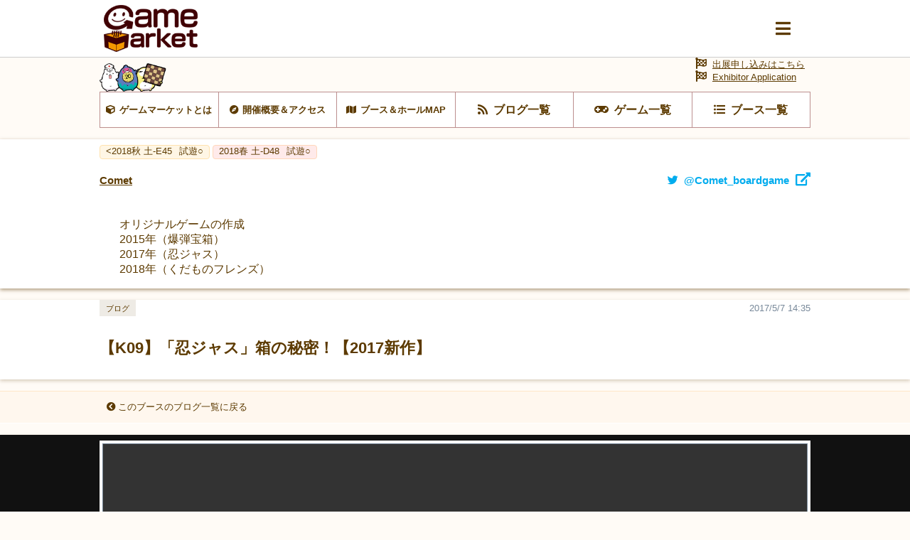

--- FILE ---
content_type: text/html; charset=UTF-8
request_url: https://gamemarket.jp/blog/50830
body_size: 22091
content:
<!DOCTYPE html>
<html lang="ja">

<head>
    <!-- Global site tag (gtag.js) - Google Analytics -->
    <script async src="https://www.googletagmanager.com/gtag/js?id=UA-61684245-1"></script>
    <script>
        window.dataLayer = window.dataLayer || [];
        function gtag() { dataLayer.push(arguments); }
        gtag('js', new Date());
        gtag('config', 'UA-61684245-1');
    </script>

    <meta charset="utf-8" />
    <meta name="viewport" content="width=device-width, initial-scale=1.0">
    <meta http-equiv="X-UA-Compatible" content="ie=edge">
    <title>【K09】「忍ジャス」箱の秘密！【2017新作】 | 『ゲームマーケット』公式サイト | 国内最大規模のアナログゲーム・ テーブルゲーム・ボードゲーム イベント</title>
    <meta name="description" content="【K09】「忍ジャス」箱の秘密！【2017新作】 | 国内最大規模のアナログゲームイベント『ゲームマーケット』公式サイトです。">
    <meta name="keywords" content="【K09】「忍ジャス」箱の秘密！【2017新作】,ゲームマーケット,アナログゲーム,ボードゲーム,TRPG,ウォーゲーム,テーブルゲーム,カードゲーム,アークライト">

    <base href="/">
    <meta property="og:locale" content="ja_JP" />
            <meta property="og:type" content="article" />
    
            <meta property="og:title" content="【K09】「忍ジャス」箱の秘密！【2017新作】 | 『ゲームマーケット』公式サイト | 国内最大規模のアナログゲーム・ テーブルゲーム・ボードゲーム イベント">
    
    <meta property="og:description" content="【K09】「忍ジャス」箱の秘密！【2017新作】 | 国内最大規模のアナログゲームイベント『ゲームマーケット』公式サイトです。" />

            <meta property="og:image" content="https://img.gamemarket.jp/2017/05/IMG_8821.jpg">
    
            <meta property="og:url" content="https://gamemarket.jp/blog/50830">
    
    <meta property="og:site_name" content="『ゲームマーケット』公式サイト | 国内最大規模のアナログゲーム・ テーブルゲーム・ボードゲーム イベント" />

    <meta itemprop="image" content="https://img.gamemarket.jp/ogp.png">

    <link rel="shortcut icon" href="/favicon.ico" type="image/vnd.microsoft.icon">
    <link rel="icon" href="/favicon.ico" type="image/vnd.microsoft.icon">


    <!-- <meta property="article:publisher" content="https://facebook.com/xxx_Facebookページのアドレス" /> -->
    <!-- <meta property="fb:app_id" content="Facebookのapp idを取得し記述" /> -->
    <meta name="twitter:site" content="@https://twitter.com/gamemarket_" />
    <meta name="twitter:title" content="『ゲームマーケット』公式サイト" />
    <meta name="twitter:card" content="summary" />
    <meta name="twitter:description" content="国内最大規模のアナログゲームイベント『ゲームマーケット』公式サイトです。" />
    <meta name="twitter:image" content="https://img.gamemarket.jp/ogp.png" />

    <link rel='stylesheet' href='https://unpkg.com/ress/dist/ress.min.css'>
    <!-- <link rel="stylesheet" href="/assets/css/ress.min.css"> -->
    <link rel="stylesheet" href="https://fonts.googleapis.com/icon?family=Material+Icons">
    <link rel='stylesheet' href='/assets/css/style.css?v=1699581273'>
    <link rel='stylesheet' href='/assets/css/archive.css?date=20200511'>
    <link rel='stylesheet' href='/assets/css/org.css?v=1695217245'>
    <!-- fontawesome -->
    <!-- <link href="https://use.fontawesome.com/releases/v5.0.10/css/all.css" rel="stylesheet"> -->
    <script src="https://kit.fontawesome.com/6d7a390442.js" crossorigin="anonymous"></script>
    <!-- jQuery -->
    <script src="https://ajax.googleapis.com/ajax/libs/jquery/3.4.1/jquery.min.js"></script>
    <!-- flickity -->
    <link rel="stylesheet" href="https://unpkg.com/flickity@2.2.1/dist/flickity.css">
    <script src="https://unpkg.com/flickity@2.2.1/dist/flickity.pkgd.min.js" crossorigin="anonymous"></script>
    <!-- UX -->
    <script type="text/javascript" src="/assets/js/ux.js?date=20200410"></script>
</head>

<body id="BOOTH" class="blogs">
    <input type="radio" name="slideshowTgl" id="slideshowTgl-ON" style="display: none;">
    <input type="radio" name="slideshowTgl" id="slideshowTgl-OFF" style="display: none;" checked="checked">
    <input type="checkbox" id="modalTgl" style="display: none;">
<label id="modalArea" for="modalTgl">
    <nav id="globalNav">
        <div class="container">
            <div class="inner contentsLinkArea">
                <ul class="contentsLink itemList linkList">
                    <li class="top itemList-child"><a href="/" title="HOME"><span class="icon">HOME</span></a></li><!--
                    --><li class="top itemList-child"><a href="/information" title="HOME"><span class="icon">運営からのお知らせ</span></a></li><!--
                    --><li class="about itemList-child"><a href="/about" alt="ゲームマーケットとは"><span class="icon">ゲームマーケットとは</span></a></li><!--
                    --><li class="access itemList-child"><a href="/access" alt="開催概要＆アクセス"><span class="icon">開催概要＆アクセス</span></a></li><!--
                    --><li class="map itemList-child"><a href="/map" alt="ブース＆ホールMAP"><span class="icon">ブース＆ホールMAP</span></a></li><!--
                    --><li class="news itemList-child"><a href="/blog" alt="ブログ一覧"><span class="icon">ブログ一覧</span></a></li><!--
                    --><li class="game itemList-child"><a href="/game" alt="ゲーム一覧"><span class="icon">ゲーム一覧</span></a></li><!--
                    --><li class="boothlist itemList-child"><a href="/booth" alt="ブース一覧"><span class="icon">ブース一覧</span></a></li>
                </ul>
            </div>
            <div class="inner corporateLinkArea">
                <ul class="corporateLink itemList linkList">
                    <li class="entry itemList-child"><a href="/entry" alt="出展申し込み" class="icon"><span>出展申し込み</span></a></li><!--
                    --><li class="contact itemList-child"><a href="https://docs.google.com/forms/d/e/1FAIpQLSfnZx9L-S7wHuytrn0N4DCKYi3JpEYMmih33aZuo1DZ0BLt7g/viewform?usp=header" target="_blank" rel="noopener noreferrer" alt="お問い合わせ" class="icon"><span>お問い合わせ</span></a></li><!--
                    --><li class="twitter itemList-child"><a href="https://twitter.com/GameMarket_" target="_blank" rel="noopener noreferrer" alt="公式Twitter" class="icon"><span>公式Twitter</span></a></li><!--
                    --><li class="faq itemList-child"><a href="/faq" alt="FAQ" class="icon"><span>来場者向けFAQ</span></a></li>
                </ul>
            </div>
        </div>
    </nav>
</label>
    <div class="wrap">
        <header id="commonHeader">
    <div class="inner">
        <div class="flex">
            <h2 class="siteLogo">
                <a href="/"><img src="/assets/images/img-logo_c.png" alt="Gamemarket"></a>
            </h2>
            <label for="modalTgl"><i class="fas fa-bars"></i></label>
        </div>
    </div>
</header>
<nav id="shortcutLink">
    <div class="inner">
        <ul class="anker-textdecoration-none">
            <li class="about"><a href="/about" alt="ゲームマーケットとは"><span class="icon">ゲームマーケットとは</span></a></li><!--
            --><li class="access"><a href="/access" alt="開催概要＆アクセス"><span class="icon">開催概要＆アクセス</span></a></li><!--
            --><li class="map"><a href="/map" alt="ブース＆ホールMAP"><span class="icon">ブース＆ホールMAP</span></a></li><!--
            --><li class="news"><a href="/blog" alt="ブログ一覧"><span class="icon">ブログ一覧</span></a></li><!--
            --><li class="game"><a href="/game" alt="ゲーム一覧"><span class="icon">ゲーム一覧</span></a></li><!--
            --><li class="boothlist"><a href="/booth" alt="ブース一覧"><span class="icon">ブース一覧</span></a></li>
        </ul>
    </div>
    <div class="entry">
        <a href="/entry" alt="出展申し込み" class="icon"><span>出展申し込みはこちら</a><br>
        <a href="/entry" alt="Exhibitor Application" class="icon"><span>Exhibitor Application</a>
    </div>
</nav>
    <aside class="returnLink">
        <div class="inner">
            <a href="/" alt="サイトトップに戻る" class="icon"><i class="fas fa-chevron-circle-left"></i><span>サイトトップに戻る</span></a>
        </div>
    </aside>
        <main>
            <article>
                <section id="boothDetail">
                    <header>
                        <ul class="tag eventTag flex">
                                                                                                                                                                                                                                                                                                                                                                                                                                                                                                                                                                                                                                                                                                                                                                                                                                                                                                                                                                                                                                                                                                                                                                                                                                                                                                                                                                                                                                                                                                                                                                                                                                                                                                                                                                                                                                <li class="eventAutumn"><a href="/gamemarket/2018a" title="2018a 土-E45"><span><2018秋 土-E45                                            <i class="option">試遊○</i></span></a>
                                        </li>
                                                                                                                                                                                                                                                <li class="eventSpring"><a href="/gamemarket/2018s" title="2018s 土-D48"><span>2018春 土-D48                                            <i class="option">試遊○</i></span></a>
                                        </li>
                                                                                                                                                                                                                                                                                                                                                                                                                                                                                                                                                                                                                                                                                    </ul>
                        <h3 class="titleLv3 flex">
                            <a href="/booth/1146" title="Comet"><span>Comet</span></a>
                                                            <a href="https://twitter.com/Comet_boardgame" target="_blank" rel="noopener noreferrer" title="twitter@Comet_boardgame" class="twitter"><span class="icon">@Comet_boardgame</span></a>
                                                    </h3>
                    </header>
                    <div id="boothAbout" class="textContents">
                                                    <div class="container">
                                <div class="contents">
                                    <div class="inner">
                                                                                    <p>オリジナルゲームの作成<br />
 2015年（爆弾宝箱）<br />
 2017年（忍ジャス）<br />
 2018年（くだものフレンズ）</p>
                                                                            </div>
                                </div>
                            </div>
                                            </div>
                </section>
                <section class="archive" archive-type="blog">
                    <header>
                        <h1 class="titleLv1">
                            <dl>
                                <dt class="title"><span>【K09】「忍ジャス」箱の秘密！【2017新作】</span></dt>
                                <dd class="date"><span>2017/5/7 14:35</span></dd>
                                <dd class="tags" tag-type="archiveTag"><span>ブログ</span></dd>
                            </dl>
                        </h1>
                    </header>
                    <aside class="returnLink">
                        <div class="inner">
                            <a href="/booth/blog/1146" alt="このブースのブログ一覧に戻る" class="icon"><i class="fas fa-chevron-circle-left"></i><span>このブースのブログ一覧に戻る</span></a>
                        </div>
                    </aside>
                                            <div id="imageList" mode="slideshow">
                            <div class="inner">
                                <input type="radio" id="gameImage01" name="gameImage" checked="checked"><label for="gameImage01" style="background-image: url('https://img.gamemarket.jp/2017/05/IMG_8821.jpg');"><span class="caption">【K09】「忍ジャス」箱の秘密！【2017新作】</span></label>
                            </div>
                        </div>
                                        <div class="container">
                        <div class="contents">
                            <div class="inner">
                                									<p><span style="color: #ff0000"><strong><span style="font-size: 28pt">新作「忍ジャス」の箱にはある秘密があります。</span></strong></span><br />
<br />
<strong><span style="font-size: 16pt;color: #000000">それは…<span style="font-size: 28pt">スリーブにいれたまま箱にしまえる</span>ことです！</span></strong><br />
<a href="https://image.gamemarket.jp/2017/05/IMG_8821.jpg"><img class="alignnone size-medium wp-image-55292" src="https://image.gamemarket.jp/2017/05/IMG_8821-300x225.jpg" alt="" width="300" height="225" /></a><br />
<br />
<span style="font-size: 16pt;color: #000000">箱のサイズを1サイズ大きめのものにしました。これにより、ぴったり目のスリーブであればジャストで入ります！</span><br />
<br />
<a href="https://image.gamemarket.jp/2017/05/IMG_8823.jpg"><img class="alignnone size-medium wp-image-55294" src="https://image.gamemarket.jp/2017/05/IMG_8823-300x225.jpg" alt="" width="300" height="225" /></a><br />
<span style="font-size: 16pt;color: #000000">今回使用したスリーブは<a href="https://www.mint-mall.net/products/detail.php?product_id=10657" target="_blank" rel="noopener noreferrer">こちら</a>のものです。<br />
<strong>大きさは56×87mmというもの。同人ボードゲームではおなじみの萬印堂さんのブリッジサイズのカードにピッタリです。</strong></span><br />
<br />
<span style="font-size: 16pt;color: #000000">同人ゲームは二度と手に入らないものも多いですから、大切に使いたいですよね。<br />
「忍ジャス」はぜひスリーブにいれてお楽しみください！</span><br />
<br />
<a href="https://image.gamemarket.jp/2017/05/IMG_8822.jpg"><img class="alignnone size-medium wp-image-55293" src="https://image.gamemarket.jp/2017/05/IMG_8822-300x225.jpg" alt="" width="300" height="225" /></a><br />
<span style="font-size: 16pt;color: #000000">…フタがしまらないのはご愛嬌（；＾ω＾）ゴムバンド等で止めてください汗</span><br />
<br />
<strong><span style="font-size: 16pt;color: #000000">小判型スタートプレイヤーマーカーがついてくる予約受け付け中！<br />
こちらの<a href="https://cometgame.jimdo.com/new-game/" target="_blank" rel="noopener noreferrer">特設ページ</a>から予約できます！</span></strong><br />
<br />
<a href="https://image.gamemarket.jp/2017/04/IMG_8870.jpg"><img class="wp-image-52327 aligncenter" src="https://image.gamemarket.jp/2017/04/IMG_8870-300x225.jpg" alt="" width="207" height="155" /></a></p>
								
                                
                                
                                                            </div>
                        </div>
                        <footer>
                            <ul class="flex">
                                                                    <li class="prev"><a href="/blog/50843" title="前の記事"><span>前の記事</span></a></li>
                                                                <li class="returnList"><a href="/booth/blog/1146" title="ここのデザイナー情報一覧"><span>ブログ一覧に戻る</span></a></li>
                                                                    <li class="next"><a href="/blog/56132" title="次の記事"><span>次の記事</span></a></li>
                                                            </ul>
                        </footer>
                    </div>
                    <nav class="shareArea">
    <i class="fa fa-share-alt"><span>この記事をシェア</span></i>
    <ul class="flex">
        <li><a class="sns-twitter"  rel="noopener noreferrer" href="https://twitter.com/share?url=https%3A%2F%2Fgamemarket.jp%2Fblog%2F50830" target="_blank"><i class="fa fa-twitter"><span></span></i></a></li>
        <li><a class="sns-line"     rel="noopener noreferrer" href="http://line.me/R/msg/text/?https%3A%2F%2Fgamemarket.jp%2Fblog%2F50830" target="_blank"><i class="fa fa-comment"><span></span></i></a></li>
        <li><a class="sns-facebook" rel="noopener noreferrer" href="https://www.facebook.com/sharer/sharer.php?u=https%3A%2F%2Fgamemarket.jp%2Fblog%2F50830" target="_blank"><i class="fa fa-facebook"><span></span></i></a></li>
    </ul>
</nav>
                </section>
            </article>
        </main>
        <footer id="commonFooter">
    <div class="container">
        <figure class="siteLogo">
            <a href="/" title="GameMarket TOPへ"><img src="/assets/images/img-logo_w.png" alt="Gamemarket"></a>
        </figure>
        <ul class="itemList linkList">
            <li class="about itemList-child"><a href="/about" alt="ゲームマーケットとは" class="icon"><span>ゲームマーケットとは</span></a></li><!--
            --><li class="access itemList-child"><a href="/access" alt="開催概要＆アクセス" class="icon"><span>開催概要＆アクセス</span></a></li><!--
            --><li class="map itemList-child"><a href="/map" alt="ブース＆ホールMAP" class="icon"><span>ブース＆ホールMAP</span></a></li><!--
            --><li class="news itemList-child"><a href="/blog" alt="ブログ一覧" class="icon"><span>ブログ一覧</span></a></li><!--
            --><li class="game itemList-child"><a href="/game" alt="ゲーム一覧" class="icon"><span>ゲーム一覧</span></a></li><!--
            --><li class="boothlist itemList-child"><a href="/booth" alt="ブース一覧" class="icon"><span>ブース一覧</span></a></li><!--
            --><li class="entry itemList-child"><a href="/entry" alt="出展申し込み" class="icon"><span>出展申し込み</span></a></li><!--
            --><li class="contact itemList-child"><a href="https://docs.google.com/forms/d/e/1FAIpQLSfnZx9L-S7wHuytrn0N4DCKYi3JpEYMmih33aZuo1DZ0BLt7g/viewform?usp=header" target="_blank" rel="noopener noreferrer" alt="お問い合わせ" class="icon"><span>お問い合わせ</span></a></li><!--
            --><li class="twitter itemList-child"><a href="https://twitter.com/GameMarket_" target="_blank" rel="noopener noreferrer" alt="公式Twitter" class="icon"><span>公式Twitter</span></a></li><!--
            --><li class="faq itemList-child"><a href="/faq" alt="来場者向けFAQ" class="icon"><span>来場者向けFAQ</span></a></li><!--
            --><li class="company itemList-child"><a href="/company" alt="運営会社" class="icon"><span>運営会社</span></a></li><!--
            --><li class="rule itemList-child"><a href="/rule" alt="利用規約" class="icon"><span>利用規約</span></a></li><!--
            --><li class="privacy itemList-child"><a href="/privacy" alt="個人情報保護方針" class="icon"><span>個人情報保護方針</span></a></li><!--
            --><li class="report itemList-child"><a href="/report" alt="開催データ" class="icon"><span>開催データ</span></a></li>
        </ul>
        <small class="copyright"><span class="icon">GameMarket</span></small>
    </div>
</footer>
    </div>
</body>

</html>

--- FILE ---
content_type: text/css
request_url: https://unpkg.com/flickity@2.2.1/dist/flickity.css
body_size: 512
content:
/*! Flickity v2.2.1
https://flickity.metafizzy.co
---------------------------------------------- */

.flickity-enabled {
  position: relative;
}

.flickity-enabled:focus { outline: none; }

.flickity-viewport {
  overflow: hidden;
  position: relative;
  height: 100%;
}

.flickity-slider {
  position: absolute;
  width: 100%;
  height: 100%;
}

/* draggable */

.flickity-enabled.is-draggable {
  -webkit-tap-highlight-color: transparent;
  -webkit-user-select: none;
     -moz-user-select: none;
      -ms-user-select: none;
          user-select: none;
}

.flickity-enabled.is-draggable .flickity-viewport {
  cursor: move;
  cursor: -webkit-grab;
  cursor: grab;
}

.flickity-enabled.is-draggable .flickity-viewport.is-pointer-down {
  cursor: -webkit-grabbing;
  cursor: grabbing;
}

/* ---- flickity-button ---- */

.flickity-button {
  position: absolute;
  background: hsla(0, 0%, 100%, 0.75);
  border: none;
  color: #333;
}

.flickity-button:hover {
  background: white;
  cursor: pointer;
}

.flickity-button:focus {
  outline: none;
  box-shadow: 0 0 0 5px #19F;
}

.flickity-button:active {
  opacity: 0.6;
}

.flickity-button:disabled {
  opacity: 0.3;
  cursor: auto;
  /* prevent disabled button from capturing pointer up event. #716 */
  pointer-events: none;
}

.flickity-button-icon {
  fill: currentColor;
}

/* ---- previous/next buttons ---- */

.flickity-prev-next-button {
  top: 50%;
  width: 44px;
  height: 44px;
  border-radius: 50%;
  /* vertically center */
  transform: translateY(-50%);
}

.flickity-prev-next-button.previous { left: 10px; }
.flickity-prev-next-button.next { right: 10px; }
/* right to left */
.flickity-rtl .flickity-prev-next-button.previous {
  left: auto;
  right: 10px;
}
.flickity-rtl .flickity-prev-next-button.next {
  right: auto;
  left: 10px;
}

.flickity-prev-next-button .flickity-button-icon {
  position: absolute;
  left: 20%;
  top: 20%;
  width: 60%;
  height: 60%;
}

/* ---- page dots ---- */

.flickity-page-dots {
  position: absolute;
  width: 100%;
  bottom: -25px;
  padding: 0;
  margin: 0;
  list-style: none;
  text-align: center;
  line-height: 1;
}

.flickity-rtl .flickity-page-dots { direction: rtl; }

.flickity-page-dots .dot {
  display: inline-block;
  width: 10px;
  height: 10px;
  margin: 0 8px;
  background: #333;
  border-radius: 50%;
  opacity: 0.25;
  cursor: pointer;
}

.flickity-page-dots .dot.is-selected {
  opacity: 1;
}
